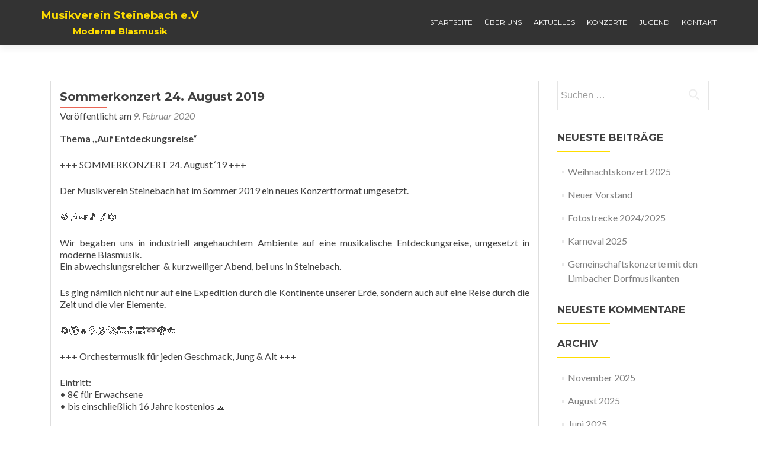

--- FILE ---
content_type: text/html; charset=UTF-8
request_url: http://musikverein-steinebach.de/sommerkonzert-24-august-2019/
body_size: 9660
content:
<!DOCTYPE html>

<html lang="de">

<head>

	
    <meta charset="UTF-8">
    <meta name="viewport" content="width=device-width, initial-scale=1">
    <link rel="profile" href="http://gmpg.org/xfn/11">
    <link rel="pingback" href="http://musikverein-steinebach.de/xmlrpc.php">
	
	
    <!--[if lt IE 9]>
    <script src="http://musikverein-steinebach.de/wp-content/themes/zerif-lite/js/html5.js"></script>
    <link rel="stylesheet" href="http://musikverein-steinebach.de/wp-content/themes/zerif-lite/css/ie.css" type="text/css">
    <![endif]-->
	
	<title>Sommerkonzert 24. August 2019 &#8211; Musikverein Steinebach e.V</title>
<meta name='robots' content='max-image-preview:large' />
<link rel='dns-prefetch' href='//fonts.googleapis.com' />
<link rel='dns-prefetch' href='//s.w.org' />
<link rel="alternate" type="application/rss+xml" title="Musikverein Steinebach e.V &raquo; Feed" href="http://musikverein-steinebach.de/feed/" />
<link rel="alternate" type="application/rss+xml" title="Musikverein Steinebach e.V &raquo; Kommentar-Feed" href="http://musikverein-steinebach.de/comments/feed/" />
<link rel="alternate" type="application/rss+xml" title="Musikverein Steinebach e.V &raquo; Sommerkonzert 24. August 2019-Kommentar-Feed" href="http://musikverein-steinebach.de/sommerkonzert-24-august-2019/feed/" />
		<script type="text/javascript">
			window._wpemojiSettings = {"baseUrl":"https:\/\/s.w.org\/images\/core\/emoji\/13.1.0\/72x72\/","ext":".png","svgUrl":"https:\/\/s.w.org\/images\/core\/emoji\/13.1.0\/svg\/","svgExt":".svg","source":{"concatemoji":"http:\/\/musikverein-steinebach.de\/wp-includes\/js\/wp-emoji-release.min.js?ver=5.8.12"}};
			!function(e,a,t){var n,r,o,i=a.createElement("canvas"),p=i.getContext&&i.getContext("2d");function s(e,t){var a=String.fromCharCode;p.clearRect(0,0,i.width,i.height),p.fillText(a.apply(this,e),0,0);e=i.toDataURL();return p.clearRect(0,0,i.width,i.height),p.fillText(a.apply(this,t),0,0),e===i.toDataURL()}function c(e){var t=a.createElement("script");t.src=e,t.defer=t.type="text/javascript",a.getElementsByTagName("head")[0].appendChild(t)}for(o=Array("flag","emoji"),t.supports={everything:!0,everythingExceptFlag:!0},r=0;r<o.length;r++)t.supports[o[r]]=function(e){if(!p||!p.fillText)return!1;switch(p.textBaseline="top",p.font="600 32px Arial",e){case"flag":return s([127987,65039,8205,9895,65039],[127987,65039,8203,9895,65039])?!1:!s([55356,56826,55356,56819],[55356,56826,8203,55356,56819])&&!s([55356,57332,56128,56423,56128,56418,56128,56421,56128,56430,56128,56423,56128,56447],[55356,57332,8203,56128,56423,8203,56128,56418,8203,56128,56421,8203,56128,56430,8203,56128,56423,8203,56128,56447]);case"emoji":return!s([10084,65039,8205,55357,56613],[10084,65039,8203,55357,56613])}return!1}(o[r]),t.supports.everything=t.supports.everything&&t.supports[o[r]],"flag"!==o[r]&&(t.supports.everythingExceptFlag=t.supports.everythingExceptFlag&&t.supports[o[r]]);t.supports.everythingExceptFlag=t.supports.everythingExceptFlag&&!t.supports.flag,t.DOMReady=!1,t.readyCallback=function(){t.DOMReady=!0},t.supports.everything||(n=function(){t.readyCallback()},a.addEventListener?(a.addEventListener("DOMContentLoaded",n,!1),e.addEventListener("load",n,!1)):(e.attachEvent("onload",n),a.attachEvent("onreadystatechange",function(){"complete"===a.readyState&&t.readyCallback()})),(n=t.source||{}).concatemoji?c(n.concatemoji):n.wpemoji&&n.twemoji&&(c(n.twemoji),c(n.wpemoji)))}(window,document,window._wpemojiSettings);
		</script>
		<style type="text/css">
img.wp-smiley,
img.emoji {
	display: inline !important;
	border: none !important;
	box-shadow: none !important;
	height: 1em !important;
	width: 1em !important;
	margin: 0 .07em !important;
	vertical-align: -0.1em !important;
	background: none !important;
	padding: 0 !important;
}
</style>
	<link rel='stylesheet' id='wp-block-library-css'  href='http://musikverein-steinebach.de/wp-includes/css/dist/block-library/style.min.css?ver=5.8.12' type='text/css' media='all' />
<link rel='stylesheet' id='responsiveboat-font-css'  href='//fonts.googleapis.com/css?family=Titillium+Web%3A400%2C300%2C300italic%2C200italic%2C200%2C400italic%2C600%2C600italic%2C700%2C700italic%2C900&#038;ver=5.8.12' type='text/css' media='all' />
<link rel='stylesheet' id='zerif_bootstrap_style-css'  href='http://musikverein-steinebach.de/wp-content/themes/zerif-lite/css/bootstrap.css?ver=5.8.12' type='text/css' media='all' />
<link rel='stylesheet' id='responsiveboat-style-css'  href='http://musikverein-steinebach.de/wp-content/themes/zerif-lite/style.css?ver=5.8.12' type='text/css' media='all' />
<style id='responsiveboat-style-inline-css' type='text/css'>

                .testimonial .section-header .white-text{
                        color: #404040;
                }
                .big-title-container .btn.red-btn, .big-title-container .btn.green-btn {
                    background: rgba(255, 255, 255, 0.15);
                }
</style>
<link rel='stylesheet' id='zerif_font-css'  href='//fonts.googleapis.com/css?family=Lato%3A300%2C400%2C700%2C400italic%7CMontserrat%3A400%2C700%7CHomemade+Apple&#038;subset=latin%2Clatin-ext' type='text/css' media='all' />
<link rel='stylesheet' id='zerif_font_all-css'  href='//fonts.googleapis.com/css?family=Open+Sans%3A300%2C300italic%2C400%2C400italic%2C600%2C600italic%2C700%2C700italic%2C800%2C800italic&#038;subset=latin&#038;ver=5.8.12' type='text/css' media='all' />
<link rel='stylesheet' id='zerif_fontawesome-css'  href='http://musikverein-steinebach.de/wp-content/themes/zerif-lite/css/font-awesome.min.css?ver=v1' type='text/css' media='all' />
<link rel='stylesheet' id='zerif_style-css'  href='http://musikverein-steinebach.de/wp-content/themes/responsiveboat/style.css?ver=1.8.5.49' type='text/css' media='all' />
<style id='zerif_style-inline-css' type='text/css'>
body.home.page:not(.page-template-template-frontpage) {
			background-image: none !important;
		}
</style>
<link rel='stylesheet' id='zerif_responsive_style-css'  href='http://musikverein-steinebach.de/wp-content/themes/zerif-lite/css/responsive.css?ver=1.8.5.49' type='text/css' media='all' />
<!--[if lt IE 9]>
<link rel='stylesheet' id='zerif_ie_style-css'  href='http://musikverein-steinebach.de/wp-content/themes/zerif-lite/css/ie.css?ver=1.8.5.49' type='text/css' media='all' />
<![endif]-->
<script type='text/javascript' src='http://musikverein-steinebach.de/wp-includes/js/jquery/jquery.min.js?ver=3.6.0' id='jquery-core-js'></script>
<script type='text/javascript' src='http://musikverein-steinebach.de/wp-includes/js/jquery/jquery-migrate.min.js?ver=3.3.2' id='jquery-migrate-js'></script>
<!--[if lt IE 9]>
<script type='text/javascript' src='http://musikverein-steinebach.de/wp-content/themes/zerif-lite/js/html5.js?ver=5.8.12' id='zerif_html5-js'></script>
<![endif]-->
<link rel="https://api.w.org/" href="http://musikverein-steinebach.de/wp-json/" /><link rel="alternate" type="application/json" href="http://musikverein-steinebach.de/wp-json/wp/v2/posts/100" /><link rel="EditURI" type="application/rsd+xml" title="RSD" href="http://musikverein-steinebach.de/xmlrpc.php?rsd" />
<link rel="wlwmanifest" type="application/wlwmanifest+xml" href="http://musikverein-steinebach.de/wp-includes/wlwmanifest.xml" /> 
<meta name="generator" content="WordPress 5.8.12" />
<link rel="canonical" href="http://musikverein-steinebach.de/sommerkonzert-24-august-2019/" />
<link rel='shortlink' href='http://musikverein-steinebach.de/?p=100' />
<link rel="alternate" type="application/json+oembed" href="http://musikverein-steinebach.de/wp-json/oembed/1.0/embed?url=http%3A%2F%2Fmusikverein-steinebach.de%2Fsommerkonzert-24-august-2019%2F" />
<link rel="alternate" type="text/xml+oembed" href="http://musikverein-steinebach.de/wp-json/oembed/1.0/embed?url=http%3A%2F%2Fmusikverein-steinebach.de%2Fsommerkonzert-24-august-2019%2F&#038;format=xml" />
<!-- Enter your scripts here --><style type="text/css">.recentcomments a{display:inline !important;padding:0 !important;margin:0 !important;}</style><style type="text/css" id="custom-background-css">
body.custom-background { background-color: #6d2626; background-image: url("http://musikverein-steinebach.de/wp-content/uploads/2020/02/IMG_0022.jpg"); background-position: center top; background-size: auto; background-repeat: repeat; background-attachment: scroll; }
</style>
	<link rel="icon" href="http://musikverein-steinebach.de/wp-content/uploads/2020/02/cropped-IMG_1459-32x32.jpg" sizes="32x32" />
<link rel="icon" href="http://musikverein-steinebach.de/wp-content/uploads/2020/02/cropped-IMG_1459-192x192.jpg" sizes="192x192" />
<link rel="apple-touch-icon" href="http://musikverein-steinebach.de/wp-content/uploads/2020/02/cropped-IMG_1459-180x180.jpg" />
<meta name="msapplication-TileImage" content="http://musikverein-steinebach.de/wp-content/uploads/2020/02/cropped-IMG_1459-270x270.jpg" />
	
	
</head>


	<body class="post-template-default single single-post postid-100 single-format-standard wp-custom-logo group-blog elementor-default elementor-kit-174" itemscope="itemscope" itemtype="http://schema.org/WebPage">



		<header id="home" class="header" itemscope="itemscope" itemtype="http://schema.org/WPHeader" role="banner">

			
				<div id="main-nav" class="navbar navbar-inverse bs-docs-nav" role="banner">
					<div class="container">

						<div class="navbar-header responsive-logo">

							<button class="navbar-toggle collapsed" type="button" data-toggle="collapse" data-target=".bs-navbar-collapse">

							<span class="sr-only">Toggle navigation</span>

							<span class="icon-bar"></span>

							<span class="icon-bar"></span>

							<span class="icon-bar"></span>

							</button>

							<a href="http://musikverein-steinebach.de/" class="navbar-brand"><h1 class='rb-site-title'>Musikverein Steinebach e.V</h1><h2 class='rb-site-description'>Moderne Blasmusik</h2></a>
						</div>

						<nav class="navbar-collapse bs-navbar-collapse collapse" role="navigation" id="site-navigation" itemscope="itemscope" itemtype="http://schema.org/SiteNavigationElement" role="navigation">
							<ul id="menu-mv-steinebach" class="nav navbar-nav navbar-right responsive-nav main-nav-list"><li id="menu-item-204" class="menu-item menu-item-type-custom menu-item-object-custom menu-item-home menu-item-204"><a href="http://musikverein-steinebach.de">Startseite</a></li>
<li id="menu-item-207" class="menu-item menu-item-type-post_type menu-item-object-page menu-item-207"><a href="http://musikverein-steinebach.de/705ea-about/">Über uns</a></li>
<li id="menu-item-235" class="menu-item menu-item-type-post_type menu-item-object-page current_page_parent menu-item-235"><a href="http://musikverein-steinebach.de/705ea-news/">Aktuelles</a></li>
<li id="menu-item-205" class="menu-item menu-item-type-taxonomy menu-item-object-category current-post-ancestor current-menu-parent current-post-parent menu-item-205"><a href="http://musikverein-steinebach.de/category/konzerte/">Konzerte</a></li>
<li id="menu-item-206" class="menu-item menu-item-type-taxonomy menu-item-object-category menu-item-206"><a href="http://musikverein-steinebach.de/category/jugend/">Jugend</a></li>
<li id="menu-item-203" class="menu-item menu-item-type-post_type menu-item-object-page menu-item-203"><a href="http://musikverein-steinebach.de/705ea-contact/">Kontakt</a></li>
</ul>						</nav>

					</div>

				</div>


						<!-- / END TOP BAR -->
<div class="clear"></div>

</header> <!-- / END HOME SECTION  -->

<div id="content" class="site-content">

	<div class="container">
				<div class="content-left-wrap col-md-9">
						<div id="primary" class="content-area">
				<main itemscope itemtype="http://schema.org/WebPageElement" itemprop="mainContentOfPage" id="main" class="site-main">
				<article id="post-100" class="post-100 post type-post status-publish format-standard hentry category-allgemein category-konzerte">

	<header class="entry-header">

		<h1 class="entry-title">Sommerkonzert 24. August 2019</h1>

		<div class="entry-meta">

			<span class="posted-on">Veröffentlicht am <a href="http://musikverein-steinebach.de/sommerkonzert-24-august-2019/" rel="bookmark"><time class="entry-date published" datetime="2020-02-09T17:23:44+01:00">9. Februar 2020</time><time class="updated" datetime="2020-03-07T17:12:30+01:00">7. März 2020</time></a></span><span class="byline"> von <span class="author vcard"><a class="url fn n" href="http://musikverein-steinebach.de/author/administrator/">Administrator</a></span></span>
		</div><!-- .entry-meta -->

	</header><!-- .entry-header -->

	<div class="entry-content">

		<p><strong>Thema ,,Auf Entdeckungsreise&#8220;</strong></p>
<p>+++ SOMMERKONZERT 24. August ‘19 +++</p>
<p>Der Musikverein Steinebach hat im Sommer 2019 ein neues Konzertformat umgesetzt.</p>
<p>🥁🎶🎺🎵🎷🎼</p>
<p>Wir begaben uns in industriell angehauchtem Ambiente auf eine musikalische Entdeckungsreise, umgesetzt in moderne Blasmusik.<br />Ein abwechslungsreicher  &amp; kurzweiliger Abend, bei uns in Steinebach.</p>
<p>Es ging nämlich nicht nur auf eine Expedition durch die Kontinente unserer Erde, sondern auch auf eine Reise durch die Zeit und die vier Elemente.</p>
<p>🔄🌎🔥💦🌫🚀🔙🔝🔜➿🐉🛸</p>
<p>+++ Orchestermusik für jeden Geschmack, Jung &amp; Alt +++</p>
<p>Eintritt:<br />• 8€ für Erwachsene<br />• bis einschließlich 16 Jahre kostenlos 🎫</p>
<p>Vorverkauf:<br />• Metzgerei Solbach/Strauch, Steinebach<br />• Uhren &amp; Schmuck Rötzel, Gebhardshain<br />Außerdem:<br />• bei allen aktiven Vereinsmitgliedern<br />• unter vorstand@musikverein-steinebach.de</p>
<p>Konzertbeginn: 19:00 Uhr<br />• Werkshalle Krifft &amp; Zipsner<br />• Industriestraße 17<br />• 57520 Steinebach (Sieg)</p>
<p>Für Euer leibliches Wohl ist ebenfalls bestens gesorgt sein. 🌭🍻🥤</p>
<p>+++ Außerdem veranstaltet die Firma Krifft &amp; Zipsner vor unserem Konzert einen Tag der offenen Tür in ihren Werkshallen.<br />Nutzt die Gelegenheit, einen Blick hinter die Kulissen des Maschinenbaubetriebs zu werfen.<br />Der Aktionstag startet ab 14 Uhr. +++</p>
<p><img loading="lazy" class="alignnone  wp-image-90" src="http://musikverein-steinebach.de/wp-content/uploads/2020/02/Steinebach_Plakatjpg15-212x300.jpg" alt="Steinebach_Plakatjpg15" width="568" height="804" /> <img loading="lazy" class="alignnone  wp-image-30" src="http://musikverein-steinebach.de/wp-content/uploads/2020/02/IMG_9999-300x124.jpg" alt="IMG_9999" width="566" height="234" srcset="http://musikverein-steinebach.de/wp-content/uploads/2020/02/IMG_9999-300x124.jpg 300w, http://musikverein-steinebach.de/wp-content/uploads/2020/02/IMG_9999-768x318.jpg 768w, http://musikverein-steinebach.de/wp-content/uploads/2020/02/IMG_9999-1024x424.jpg 1024w, http://musikverein-steinebach.de/wp-content/uploads/2020/02/IMG_9999.jpg 2048w" sizes="(max-width: 566px) 100vw, 566px" /> <img loading="lazy" class="alignnone  wp-image-49" src="http://musikverein-steinebach.de/wp-content/uploads/2020/02/IMG_0023-300x200.jpg" alt="IMG_0023" width="575" height="383" srcset="http://musikverein-steinebach.de/wp-content/uploads/2020/02/IMG_0023-300x200.jpg 300w, http://musikverein-steinebach.de/wp-content/uploads/2020/02/IMG_0023-768x512.jpg 768w, http://musikverein-steinebach.de/wp-content/uploads/2020/02/IMG_0023-1024x683.jpg 1024w, http://musikverein-steinebach.de/wp-content/uploads/2020/02/IMG_0023-750x500.jpg 750w, http://musikverein-steinebach.de/wp-content/uploads/2020/02/IMG_0023.jpg 2048w" sizes="(max-width: 575px) 100vw, 575px" /> <img loading="lazy" class="alignnone  wp-image-43" src="http://musikverein-steinebach.de/wp-content/uploads/2020/02/IMG_0017-300x200.jpg" alt="IMG_0017" width="653" height="436" srcset="http://musikverein-steinebach.de/wp-content/uploads/2020/02/IMG_0017-300x200.jpg 300w, http://musikverein-steinebach.de/wp-content/uploads/2020/02/IMG_0017-768x512.jpg 768w, http://musikverein-steinebach.de/wp-content/uploads/2020/02/IMG_0017-1024x683.jpg 1024w, http://musikverein-steinebach.de/wp-content/uploads/2020/02/IMG_0017-750x500.jpg 750w, http://musikverein-steinebach.de/wp-content/uploads/2020/02/IMG_0017.jpg 2048w" sizes="(max-width: 653px) 100vw, 653px" /> <img loading="lazy" class="alignnone  wp-image-54" src="http://musikverein-steinebach.de/wp-content/uploads/2020/02/IMG_0028-300x200.jpg" alt="IMG_0028" width="569" height="379" srcset="http://musikverein-steinebach.de/wp-content/uploads/2020/02/IMG_0028-300x200.jpg 300w, http://musikverein-steinebach.de/wp-content/uploads/2020/02/IMG_0028-768x512.jpg 768w, http://musikverein-steinebach.de/wp-content/uploads/2020/02/IMG_0028-1024x683.jpg 1024w, http://musikverein-steinebach.de/wp-content/uploads/2020/02/IMG_0028-750x500.jpg 750w, http://musikverein-steinebach.de/wp-content/uploads/2020/02/IMG_0028.jpg 2048w" sizes="(max-width: 569px) 100vw, 569px" /> <img loading="lazy" class="alignnone  wp-image-59" src="http://musikverein-steinebach.de/wp-content/uploads/2020/02/IMG_0033-300x200.jpg" alt="IMG_0033" width="575" height="383" srcset="http://musikverein-steinebach.de/wp-content/uploads/2020/02/IMG_0033-300x200.jpg 300w, http://musikverein-steinebach.de/wp-content/uploads/2020/02/IMG_0033-768x512.jpg 768w, http://musikverein-steinebach.de/wp-content/uploads/2020/02/IMG_0033-1024x683.jpg 1024w, http://musikverein-steinebach.de/wp-content/uploads/2020/02/IMG_0033-750x500.jpg 750w, http://musikverein-steinebach.de/wp-content/uploads/2020/02/IMG_0033.jpg 2048w" sizes="(max-width: 575px) 100vw, 575px" /> <img loading="lazy" class="alignnone  wp-image-79" src="http://musikverein-steinebach.de/wp-content/uploads/2020/02/IMG_0054-300x200.jpg" alt="IMG_0054" width="578" height="385" srcset="http://musikverein-steinebach.de/wp-content/uploads/2020/02/IMG_0054-300x200.jpg 300w, http://musikverein-steinebach.de/wp-content/uploads/2020/02/IMG_0054-768x512.jpg 768w, http://musikverein-steinebach.de/wp-content/uploads/2020/02/IMG_0054-1024x683.jpg 1024w, http://musikverein-steinebach.de/wp-content/uploads/2020/02/IMG_0054-750x500.jpg 750w, http://musikverein-steinebach.de/wp-content/uploads/2020/02/IMG_0054.jpg 2048w" sizes="(max-width: 578px) 100vw, 578px" /> <img loading="lazy" class="alignnone  wp-image-80" src="http://musikverein-steinebach.de/wp-content/uploads/2020/02/IMG_0055-300x200.jpg" alt="IMG_0055" width="578" height="385" srcset="http://musikverein-steinebach.de/wp-content/uploads/2020/02/IMG_0055-300x200.jpg 300w, http://musikverein-steinebach.de/wp-content/uploads/2020/02/IMG_0055-768x512.jpg 768w, http://musikverein-steinebach.de/wp-content/uploads/2020/02/IMG_0055-1024x683.jpg 1024w, http://musikverein-steinebach.de/wp-content/uploads/2020/02/IMG_0055-750x500.jpg 750w, http://musikverein-steinebach.de/wp-content/uploads/2020/02/IMG_0055.jpg 2048w" sizes="(max-width: 578px) 100vw, 578px" /> <img loading="lazy" class="alignnone  wp-image-86" src="http://musikverein-steinebach.de/wp-content/uploads/2020/02/IMG_0070-300x211.jpg" alt="IMG_0070" width="560" height="394" srcset="http://musikverein-steinebach.de/wp-content/uploads/2020/02/IMG_0070-300x211.jpg 300w, http://musikverein-steinebach.de/wp-content/uploads/2020/02/IMG_0070-768x540.jpg 768w, http://musikverein-steinebach.de/wp-content/uploads/2020/02/IMG_0070-1024x721.jpg 1024w, http://musikverein-steinebach.de/wp-content/uploads/2020/02/IMG_0070.jpg 2048w" sizes="(max-width: 560px) 100vw, 560px" /> <img loading="lazy" class="alignnone  wp-image-88" src="http://musikverein-steinebach.de/wp-content/uploads/2020/02/IMG_0028-1-300x200.jpg" alt="IMG_0028" width="563" height="375" srcset="http://musikverein-steinebach.de/wp-content/uploads/2020/02/IMG_0028-1-300x200.jpg 300w, http://musikverein-steinebach.de/wp-content/uploads/2020/02/IMG_0028-1-768x512.jpg 768w, http://musikverein-steinebach.de/wp-content/uploads/2020/02/IMG_0028-1-1024x683.jpg 1024w, http://musikverein-steinebach.de/wp-content/uploads/2020/02/IMG_0028-1-750x500.jpg 750w, http://musikverein-steinebach.de/wp-content/uploads/2020/02/IMG_0028-1.jpg 2048w" sizes="(max-width: 563px) 100vw, 563px" /> <img loading="lazy" class="alignnone  wp-image-87" src="http://musikverein-steinebach.de/wp-content/uploads/2020/02/IMG_0058-1-200x300.jpg" alt="IMG_0058" width="562" height="843" srcset="http://musikverein-steinebach.de/wp-content/uploads/2020/02/IMG_0058-1-200x300.jpg 200w, http://musikverein-steinebach.de/wp-content/uploads/2020/02/IMG_0058-1-768x1152.jpg 768w, http://musikverein-steinebach.de/wp-content/uploads/2020/02/IMG_0058-1-683x1024.jpg 683w, http://musikverein-steinebach.de/wp-content/uploads/2020/02/IMG_0058-1.jpg 1365w" sizes="(max-width: 562px) 100vw, 562px" /> <img loading="lazy" class="alignnone  wp-image-81" src="http://musikverein-steinebach.de/wp-content/uploads/2020/02/IMG_0056-300x200.jpg" alt="IMG_0056" width="548" height="365" srcset="http://musikverein-steinebach.de/wp-content/uploads/2020/02/IMG_0056-300x200.jpg 300w, http://musikverein-steinebach.de/wp-content/uploads/2020/02/IMG_0056-768x512.jpg 768w, http://musikverein-steinebach.de/wp-content/uploads/2020/02/IMG_0056-1024x683.jpg 1024w, http://musikverein-steinebach.de/wp-content/uploads/2020/02/IMG_0056-750x500.jpg 750w, http://musikverein-steinebach.de/wp-content/uploads/2020/02/IMG_0056.jpg 2048w" sizes="(max-width: 548px) 100vw, 548px" /> <img loading="lazy" class="alignnone  wp-image-82" src="http://musikverein-steinebach.de/wp-content/uploads/2020/02/IMG_0057-300x200.jpg" alt="IMG_0057" width="555" height="370" srcset="http://musikverein-steinebach.de/wp-content/uploads/2020/02/IMG_0057-300x200.jpg 300w, http://musikverein-steinebach.de/wp-content/uploads/2020/02/IMG_0057-768x512.jpg 768w, http://musikverein-steinebach.de/wp-content/uploads/2020/02/IMG_0057-1024x683.jpg 1024w, http://musikverein-steinebach.de/wp-content/uploads/2020/02/IMG_0057-750x500.jpg 750w, http://musikverein-steinebach.de/wp-content/uploads/2020/02/IMG_0057.jpg 2048w" sizes="(max-width: 555px) 100vw, 555px" /> <img loading="lazy" class="alignnone  wp-image-85" src="http://musikverein-steinebach.de/wp-content/uploads/2020/02/fullsizeoutput_96f1-217x300.jpeg" alt="fullsizeoutput_96f1" width="596" height="824" srcset="http://musikverein-steinebach.de/wp-content/uploads/2020/02/fullsizeoutput_96f1-217x300.jpeg 217w, http://musikverein-steinebach.de/wp-content/uploads/2020/02/fullsizeoutput_96f1-768x1062.jpeg 768w, http://musikverein-steinebach.de/wp-content/uploads/2020/02/fullsizeoutput_96f1-741x1024.jpeg 741w, http://musikverein-steinebach.de/wp-content/uploads/2020/02/fullsizeoutput_96f1.jpeg 1125w" sizes="(max-width: 596px) 100vw, 596px" /> <img loading="lazy" class="alignnone  wp-image-84" src="http://musikverein-steinebach.de/wp-content/uploads/2020/02/fullsizeoutput_96f2-217x300.jpeg" alt="fullsizeoutput_96f2" width="590" height="815" srcset="http://musikverein-steinebach.de/wp-content/uploads/2020/02/fullsizeoutput_96f2-217x300.jpeg 217w, http://musikverein-steinebach.de/wp-content/uploads/2020/02/fullsizeoutput_96f2-768x1061.jpeg 768w, http://musikverein-steinebach.de/wp-content/uploads/2020/02/fullsizeoutput_96f2-741x1024.jpeg 741w, http://musikverein-steinebach.de/wp-content/uploads/2020/02/fullsizeoutput_96f2.jpeg 1125w" sizes="(max-width: 590px) 100vw, 590px" /></p>


<figure class="wp-block-image size-large"><img loading="lazy" width="1024" height="649" src="http://musikverein-steinebach.de/wp-content/uploads/2020/03/C6E4DDF9-C682-48E6-BC6B-43CB8676B234-1024x649.jpeg" alt="" class="wp-image-393" srcset="http://musikverein-steinebach.de/wp-content/uploads/2020/03/C6E4DDF9-C682-48E6-BC6B-43CB8676B234-1024x649.jpeg 1024w, http://musikverein-steinebach.de/wp-content/uploads/2020/03/C6E4DDF9-C682-48E6-BC6B-43CB8676B234-300x190.jpeg 300w, http://musikverein-steinebach.de/wp-content/uploads/2020/03/C6E4DDF9-C682-48E6-BC6B-43CB8676B234-768x486.jpeg 768w, http://musikverein-steinebach.de/wp-content/uploads/2020/03/C6E4DDF9-C682-48E6-BC6B-43CB8676B234-1536x973.jpeg 1536w, http://musikverein-steinebach.de/wp-content/uploads/2020/03/C6E4DDF9-C682-48E6-BC6B-43CB8676B234-2048x1297.jpeg 2048w" sizes="(max-width: 1024px) 100vw, 1024px" /><figcaption>Vorankündigung </figcaption></figure>



<figure class="wp-block-image size-large"><img loading="lazy" width="1024" height="768" src="http://musikverein-steinebach.de/wp-content/uploads/2020/03/56FCBC07-378D-4575-9859-375E3F8222DE-1024x768.jpeg" alt="" class="wp-image-394" srcset="http://musikverein-steinebach.de/wp-content/uploads/2020/03/56FCBC07-378D-4575-9859-375E3F8222DE-1024x768.jpeg 1024w, http://musikverein-steinebach.de/wp-content/uploads/2020/03/56FCBC07-378D-4575-9859-375E3F8222DE-300x225.jpeg 300w, http://musikverein-steinebach.de/wp-content/uploads/2020/03/56FCBC07-378D-4575-9859-375E3F8222DE-768x576.jpeg 768w, http://musikverein-steinebach.de/wp-content/uploads/2020/03/56FCBC07-378D-4575-9859-375E3F8222DE-285x214.jpeg 285w, http://musikverein-steinebach.de/wp-content/uploads/2020/03/56FCBC07-378D-4575-9859-375E3F8222DE.jpeg 1416w" sizes="(max-width: 1024px) 100vw, 1024px" /><figcaption>Siegener Zeitung</figcaption></figure>



<figure class="wp-block-image size-large"><img loading="lazy" width="1024" height="632" src="http://musikverein-steinebach.de/wp-content/uploads/2020/03/F1FC14B0-2C34-4CB2-BB0E-A59A6CE687BB-1024x632.jpeg" alt="" class="wp-image-395" srcset="http://musikverein-steinebach.de/wp-content/uploads/2020/03/F1FC14B0-2C34-4CB2-BB0E-A59A6CE687BB-1024x632.jpeg 1024w, http://musikverein-steinebach.de/wp-content/uploads/2020/03/F1FC14B0-2C34-4CB2-BB0E-A59A6CE687BB-300x185.jpeg 300w, http://musikverein-steinebach.de/wp-content/uploads/2020/03/F1FC14B0-2C34-4CB2-BB0E-A59A6CE687BB-768x474.jpeg 768w, http://musikverein-steinebach.de/wp-content/uploads/2020/03/F1FC14B0-2C34-4CB2-BB0E-A59A6CE687BB.jpeg 1270w" sizes="(max-width: 1024px) 100vw, 1024px" /><figcaption>Rheinzeitung Teil 1</figcaption></figure>



<figure class="wp-block-image size-large"><img loading="lazy" width="1024" height="768" src="http://musikverein-steinebach.de/wp-content/uploads/2020/03/EC527153-91FA-49AF-B5DF-483B93CD2D93-1024x768.jpeg" alt="Rheinzeitung Teil 2" class="wp-image-396" srcset="http://musikverein-steinebach.de/wp-content/uploads/2020/03/EC527153-91FA-49AF-B5DF-483B93CD2D93-1024x768.jpeg 1024w, http://musikverein-steinebach.de/wp-content/uploads/2020/03/EC527153-91FA-49AF-B5DF-483B93CD2D93-300x225.jpeg 300w, http://musikverein-steinebach.de/wp-content/uploads/2020/03/EC527153-91FA-49AF-B5DF-483B93CD2D93-768x576.jpeg 768w, http://musikverein-steinebach.de/wp-content/uploads/2020/03/EC527153-91FA-49AF-B5DF-483B93CD2D93-285x214.jpeg 285w, http://musikverein-steinebach.de/wp-content/uploads/2020/03/EC527153-91FA-49AF-B5DF-483B93CD2D93.jpeg 1483w" sizes="(max-width: 1024px) 100vw, 1024px" /><figcaption>Rheinzeitung Teil 2</figcaption></figure>

	</div><!-- .entry-content -->

	<footer class="entry-footer">

		Dieser Eintrag wurde veröffentlicht in <a href="http://musikverein-steinebach.de/category/allgemein/" rel="category tag">Allgemein</a>, <a href="http://musikverein-steinebach.de/category/konzerte/" rel="category tag">Konzerte</a>. Lesezeichen auf den <a href="http://musikverein-steinebach.de/sommerkonzert-24-august-2019/" rel="Lesezeichen">Permanentlink</a>.
		
	</footer><!-- .entry-footer -->

</article><!-- #post-## -->

	<nav class="navigation post-navigation" role="navigation" aria-label="Beiträge">
		<h2 class="screen-reader-text">Beitrags-Navigation</h2>
		<div class="nav-links"><div class="nav-next"><a href="http://musikverein-steinebach.de/weihnachtskonzert-2019/" rel="next">Weihnachtskonzert 2019 <span class="meta-nav">&rarr;</span></a></div></div>
	</nav>
<div id="comments" class="comments-area">

	
	
		<div id="respond" class="comment-respond">
		<h3 id="reply-title" class="comment-reply-title">Schreibe einen Kommentar <small><a rel="nofollow" id="cancel-comment-reply-link" href="/sommerkonzert-24-august-2019/#respond" style="display:none;">Antwort abbrechen</a></small></h3><form action="http://musikverein-steinebach.de/wp-comments-post.php" method="post" id="commentform" class="comment-form" novalidate><p class="comment-notes"><span id="email-notes">Deine E-Mail-Adresse wird nicht veröffentlicht.</span> Erforderliche Felder sind mit <span class="required">*</span> markiert</p><p class="comment-form-comment"><label for="comment">Kommentar</label> <textarea id="comment" name="comment" cols="45" rows="8" maxlength="65525" required="required"></textarea></p><p class="comment-form-author"><label for="author">Name <span class="required">*</span></label> <input id="author" name="author" type="text" value="" size="30" maxlength="245" required='required' /></p>
<p class="comment-form-email"><label for="email">E-Mail <span class="required">*</span></label> <input id="email" name="email" type="email" value="" size="30" maxlength="100" aria-describedby="email-notes" required='required' /></p>
<p class="comment-form-url"><label for="url">Website</label> <input id="url" name="url" type="url" value="" size="30" maxlength="200" /></p>
<p class="comment-form-cookies-consent"><input id="wp-comment-cookies-consent" name="wp-comment-cookies-consent" type="checkbox" value="yes" /> <label for="wp-comment-cookies-consent">Meinen Namen, meine E-Mail-Adresse und meine Website in diesem Browser für die nächste Kommentierung speichern.</label></p>
<p class="form-submit"><input name="submit" type="submit" id="submit" class="submit" value="Kommentar abschicken" /> <input type='hidden' name='comment_post_ID' value='100' id='comment_post_ID' />
<input type='hidden' name='comment_parent' id='comment_parent' value='0' />
</p><p style="display: none !important;"><label>&#916;<textarea name="ak_hp_textarea" cols="45" rows="8" maxlength="100"></textarea></label><input type="hidden" id="ak_js_1" name="ak_js" value="144"/><script>document.getElementById( "ak_js_1" ).setAttribute( "value", ( new Date() ).getTime() );</script></p></form>	</div><!-- #respond -->
	
</div><!-- #comments -->
				</main><!-- #main -->
			</div><!-- #primary -->
					</div><!-- .content-left-wrap -->
						<div class="sidebar-wrap col-md-3 content-left-wrap">
			

	<div id="secondary" class="widget-area" role="complementary">

		
		<aside id="search-2" class="widget widget_search"><form role="search" method="get" class="search-form" action="http://musikverein-steinebach.de/">
				<label>
					<span class="screen-reader-text">Suche nach:</span>
					<input type="search" class="search-field" placeholder="Suchen …" value="" name="s" />
				</label>
				<input type="submit" class="search-submit" value="Suchen" />
			</form></aside>
		<aside id="recent-posts-2" class="widget widget_recent_entries">
		<h2 class="widget-title">Neueste Beiträge</h2>
		<ul>
											<li>
					<a href="http://musikverein-steinebach.de/weihnachtskonzert-2025/">Weihnachtskonzert 2025</a>
									</li>
											<li>
					<a href="http://musikverein-steinebach.de/neuer-vorstand/">Neuer Vorstand</a>
									</li>
											<li>
					<a href="http://musikverein-steinebach.de/fotostrecke-2024-2025/">Fotostrecke 2024/2025</a>
									</li>
											<li>
					<a href="http://musikverein-steinebach.de/karneval-2025/">Karneval 2025</a>
									</li>
											<li>
					<a href="http://musikverein-steinebach.de/gemeinschaftskonzerte-mit-den-limbacher-dorfmusikanten/">Gemeinschaftskonzerte mit den Limbacher Dorfmusikanten</a>
									</li>
					</ul>

		</aside><aside id="recent-comments-2" class="widget widget_recent_comments"><h2 class="widget-title">Neueste Kommentare</h2><ul id="recentcomments"></ul></aside><aside id="archives-2" class="widget widget_archive"><h2 class="widget-title">Archiv</h2>
			<ul>
					<li><a href='http://musikverein-steinebach.de/2025/11/'>November 2025</a></li>
	<li><a href='http://musikverein-steinebach.de/2025/08/'>August 2025</a></li>
	<li><a href='http://musikverein-steinebach.de/2025/06/'>Juni 2025</a></li>
	<li><a href='http://musikverein-steinebach.de/2024/11/'>November 2024</a></li>
	<li><a href='http://musikverein-steinebach.de/2024/07/'>Juli 2024</a></li>
	<li><a href='http://musikverein-steinebach.de/2023/11/'>November 2023</a></li>
	<li><a href='http://musikverein-steinebach.de/2023/04/'>April 2023</a></li>
	<li><a href='http://musikverein-steinebach.de/2023/02/'>Februar 2023</a></li>
	<li><a href='http://musikverein-steinebach.de/2022/06/'>Juni 2022</a></li>
	<li><a href='http://musikverein-steinebach.de/2022/04/'>April 2022</a></li>
	<li><a href='http://musikverein-steinebach.de/2021/11/'>November 2021</a></li>
	<li><a href='http://musikverein-steinebach.de/2021/07/'>Juli 2021</a></li>
	<li><a href='http://musikverein-steinebach.de/2020/12/'>Dezember 2020</a></li>
	<li><a href='http://musikverein-steinebach.de/2020/05/'>Mai 2020</a></li>
	<li><a href='http://musikverein-steinebach.de/2020/03/'>März 2020</a></li>
	<li><a href='http://musikverein-steinebach.de/2020/02/'>Februar 2020</a></li>
			</ul>

			</aside><aside id="categories-2" class="widget widget_categories"><h2 class="widget-title">Kategorien</h2>
			<ul>
					<li class="cat-item cat-item-1"><a href="http://musikverein-steinebach.de/category/allgemein/">Allgemein</a>
</li>
	<li class="cat-item cat-item-4"><a href="http://musikverein-steinebach.de/category/jugend/" title="Jugend MV Steinebach">Jugend</a>
</li>
	<li class="cat-item cat-item-5"><a href="http://musikverein-steinebach.de/category/konzerte/" title="Konzerte MV Steinebach">Konzerte</a>
</li>
	<li class="cat-item cat-item-3"><a href="http://musikverein-steinebach.de/category/veranstaltungen/" title="Veranstaltungen vom MV Steinebach ">Veranstaltungen</a>
</li>
			</ul>

			</aside><aside id="meta-2" class="widget widget_meta"><h2 class="widget-title">Meta</h2>
		<ul>
						<li><a href="http://musikverein-steinebach.de/wp-login.php">Anmelden</a></li>
			<li><a href="http://musikverein-steinebach.de/feed/">Feed der Einträge</a></li>
			<li><a href="http://musikverein-steinebach.de/comments/feed/">Kommentar-Feed</a></li>

			<li><a href="https://de.wordpress.org/">WordPress.org</a></li>
		</ul>

		</aside>
		<aside id="recent-posts-3" class="widget widget_recent_entries">
		<h2 class="widget-title">Neueste Beiträge</h2>
		<ul>
											<li>
					<a href="http://musikverein-steinebach.de/weihnachtskonzert-2025/">Weihnachtskonzert 2025</a>
									</li>
											<li>
					<a href="http://musikverein-steinebach.de/neuer-vorstand/">Neuer Vorstand</a>
									</li>
											<li>
					<a href="http://musikverein-steinebach.de/fotostrecke-2024-2025/">Fotostrecke 2024/2025</a>
									</li>
											<li>
					<a href="http://musikverein-steinebach.de/karneval-2025/">Karneval 2025</a>
									</li>
											<li>
					<a href="http://musikverein-steinebach.de/gemeinschaftskonzerte-mit-den-limbacher-dorfmusikanten/">Gemeinschaftskonzerte mit den Limbacher Dorfmusikanten</a>
									</li>
					</ul>

		</aside><aside id="recent-comments-3" class="widget widget_recent_comments"><h2 class="widget-title">Neueste Kommentare</h2><ul id="recentcomments-3"></ul></aside><aside id="archives-3" class="widget widget_archive"><h2 class="widget-title">Archiv</h2>
			<ul>
					<li><a href='http://musikverein-steinebach.de/2025/11/'>November 2025</a></li>
	<li><a href='http://musikverein-steinebach.de/2025/08/'>August 2025</a></li>
	<li><a href='http://musikverein-steinebach.de/2025/06/'>Juni 2025</a></li>
	<li><a href='http://musikverein-steinebach.de/2024/11/'>November 2024</a></li>
	<li><a href='http://musikverein-steinebach.de/2024/07/'>Juli 2024</a></li>
	<li><a href='http://musikverein-steinebach.de/2023/11/'>November 2023</a></li>
	<li><a href='http://musikverein-steinebach.de/2023/04/'>April 2023</a></li>
	<li><a href='http://musikverein-steinebach.de/2023/02/'>Februar 2023</a></li>
	<li><a href='http://musikverein-steinebach.de/2022/06/'>Juni 2022</a></li>
	<li><a href='http://musikverein-steinebach.de/2022/04/'>April 2022</a></li>
	<li><a href='http://musikverein-steinebach.de/2021/11/'>November 2021</a></li>
	<li><a href='http://musikverein-steinebach.de/2021/07/'>Juli 2021</a></li>
	<li><a href='http://musikverein-steinebach.de/2020/12/'>Dezember 2020</a></li>
	<li><a href='http://musikverein-steinebach.de/2020/05/'>Mai 2020</a></li>
	<li><a href='http://musikverein-steinebach.de/2020/03/'>März 2020</a></li>
	<li><a href='http://musikverein-steinebach.de/2020/02/'>Februar 2020</a></li>
			</ul>

			</aside><aside id="categories-3" class="widget widget_categories"><h2 class="widget-title">Kategorien</h2>
			<ul>
					<li class="cat-item cat-item-1"><a href="http://musikverein-steinebach.de/category/allgemein/">Allgemein</a>
</li>
	<li class="cat-item cat-item-4"><a href="http://musikverein-steinebach.de/category/jugend/" title="Jugend MV Steinebach">Jugend</a>
</li>
	<li class="cat-item cat-item-5"><a href="http://musikverein-steinebach.de/category/konzerte/" title="Konzerte MV Steinebach">Konzerte</a>
</li>
	<li class="cat-item cat-item-3"><a href="http://musikverein-steinebach.de/category/veranstaltungen/" title="Veranstaltungen vom MV Steinebach ">Veranstaltungen</a>
</li>
			</ul>

			</aside>
		
	</div><!-- #secondary -->

			</div><!-- .sidebar-wrap -->
			</div><!-- .container -->

</div><!-- .site-content -->


<footer id="footer" itemscope="itemscope" itemtype="http://schema.org/WPFooter">

	
	<div class="container">

		
		<div class="col-md-3 company-details"><div class="zerif-footer-address">Barbara Straße 12,
57580 Gebhardshain
</div></div><div class="col-md-3 company-details"><div class="zerif-footer-email">vorstand@musikverein-steinebach.de</div></div><div class="col-md-3 company-details"><div class="zerif-footer-phone">0151 56262758</div></div><div class="col-md-3 copyright"><ul class="social"><li id="facebook"><a target="_blank" href="https://www.facebook.com/musikvereinsteinebach/"><span class="sr-only">Facebook-Link</span> <i class="fa fa-facebook"></i></a></li><li id="instagram"><a target="_blank" href="http://Musikverein_steinebach"><span class="sr-only">Instagram Link</span> <i class="fa fa-instagram"></i></a></li></ul><!-- .social --><p id="zerif-copyright">Musikverein Steinebach e.V</p><div class="zerif-copyright-box"><a class="zerif-copyright" rel="nofollow">Zerif Lite </a>entwickelt von <a class="zerif-copyright" href="https://themeisle.com"  target="_blank" rel="nofollow">ThemeIsle</a></div></div>	</div> <!-- / END CONTAINER -->

</footer> <!-- / END FOOOTER  -->


	</div><!-- mobile-bg-fix-whole-site -->
</div><!-- .mobile-bg-fix-wrap -->


<!-- Enter your scripts here --><script type='text/javascript' src='http://musikverein-steinebach.de/wp-content/themes/responsiveboat/js/responsive_boat_script.js?ver=201202067' id='responsiveboat-script-js'></script>
<script type='text/javascript' src='http://musikverein-steinebach.de/wp-content/themes/zerif-lite/js/bootstrap.min.js?ver=1.8.5.49' id='zerif_bootstrap_script-js'></script>
<script type='text/javascript' src='http://musikverein-steinebach.de/wp-content/themes/zerif-lite/js/jquery.knob.js?ver=1.8.5.49' id='zerif_knob_nav-js'></script>
<script type='text/javascript' src='http://musikverein-steinebach.de/wp-content/themes/zerif-lite/js/smoothscroll.js?ver=1.8.5.49' id='zerif_smoothscroll-js'></script>
<script type='text/javascript' src='http://musikverein-steinebach.de/wp-content/themes/zerif-lite/js/scrollReveal.js?ver=1.8.5.49' id='zerif_scrollReveal_script-js'></script>
<script type='text/javascript' src='http://musikverein-steinebach.de/wp-content/themes/zerif-lite/js/zerif.js?ver=1.8.5.49' id='zerif_script-js'></script>
<script type='text/javascript' src='http://musikverein-steinebach.de/wp-includes/js/comment-reply.min.js?ver=5.8.12' id='comment-reply-js'></script>
<script type='text/javascript' src='http://musikverein-steinebach.de/wp-includes/js/wp-embed.min.js?ver=5.8.12' id='wp-embed-js'></script>


</body>

</html>


--- FILE ---
content_type: text/css
request_url: http://musikverein-steinebach.de/wp-content/themes/zerif-lite/css/responsive.css?ver=1.8.5.49
body_size: 2129
content:
@media (min-width: 768px) and (max-width: 1024px) {
	/* TOP BAR ELEMENTS */

	/* HOME */

	.intro {
		margin-top: 40%;
		font-size: 45px;
		line-height: 55px;
	}

/* ABOUT US */

	.big-intro {
		text-align: center !important;
	}

	.about-us .column {
		margin-bottom: 40px;
	}

	.skills {
		margin-bottom: 78px !important;
	}

/* TEAM */

	.team-member .profile-pic {
		width: 128px;
		height: 128px;
	}

/* PURCHASE NOW */

	.purchase-now {
		margin: auto;
		text-align: center !important;
	}

	.purchase-now h3 {
		margin-bottom: 20px;
		text-align: center;
	}

	.purchase-now .button {
		float: none;
	}

/* FOOTER */

	.company-details {
		padding-top: 0;
		padding-bottom: 33px;
	}

	.copyright {
		width: 100%;
		padding-top: 33px;
		padding-bottom: 33px;
	}
}

@media (max-width: 767px) {
	.bs-navbar-collapse {
		border: 0;
	}

	.navbar-inverse .navbar-nav {
		padding-left: 10px;
		line-height: normal;
		text-align: center;
	}

	.navbar-inverse .navbar-nav > li {
		display: inline-block;
		margin-bottom: 0;
	}

/* HOME */

	.header {
		min-height: inherit;
		padding-bottom: 75px;
	}

	.intro {
		font-size: 40px;
		line-height: 55px;
	}

/* ABOUT US */

	.big-intro {
		font-size: 8vw !important;
		text-align: center !important;
	}

	.about-us .column {
		margin-bottom: 40px;
	}

	.skills {
		margin-bottom: 78px !important;
	}

/* PURCHASE NOW */

	.purchase-now {
		margin: auto;
		text-align: center !important;
	}

	.purchase-now h3 {
		margin-bottom: 20px;
		text-align: center;
	}

	.purchase-now .button {
		float: none;
	}

/* FOOTER */

	footer {
		padding-top: 40px;
	}

	.company-details {
		padding-top: 0;
		padding-bottom: 33px;
	}

	.copyright {
		width: 100%;
		padding-top: 33px;
		padding-bottom: 33px;
	}
}

@media (max-width: 480px) {
	/* HOME */

	.intro {
		margin-top: 60%;
		font-size: 6.5vw;
		line-height: 6vh;
	}

	h2 {
		font-size: 6.5vw !important;
	}

	.other-focus-list ul li {
		display: block;
		margin-right: 0;
		text-align: left;
	}
}

@media only screen and (max-width: 320px) {
	.intro {
		font-size: 7vw;
		line-height: 25px;
	}

	.client-list ul li {
		display: block;
	}
}
